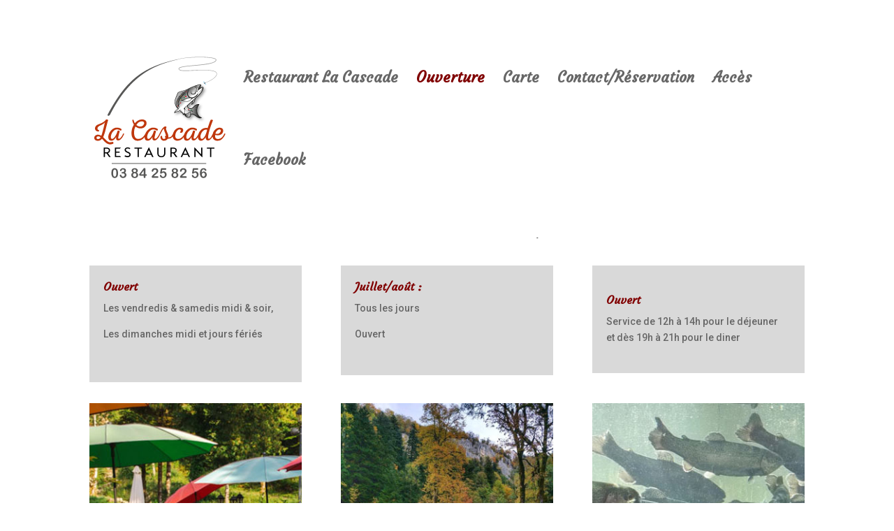

--- FILE ---
content_type: text/css
request_url: https://www.lacascade-restaurant-lafrasnee.com/lacascade/wp-content/et-cache/209/et-core-unified-209.min.css?ver=1768563279
body_size: 84
content:
#main-header{line-height:23px;font-weight:400;top:0;background-color:#fff;width:100%;-webkit-box-shadow:none;box-shadow:none}#top-menu li.current-menu-ancestor>a,#top-menu li.current-menu-item>a,.mobile_menu_bar::after,.mobile_menu_bar::before{color:#800000}

--- FILE ---
content_type: text/css
request_url: https://www.lacascade-restaurant-lafrasnee.com/lacascade/wp-content/et-cache/209/et-core-unified-tb-188-deferred-209.min.css?ver=1768563279
body_size: 148
content:
.et_pb_section_0_tb_footer.et_pb_section{background-color:rgba(81,81,81,0.83)!important}.et_pb_image_0_tb_footer .et_pb_image_wrap img{height:180px;width:auto}.et_pb_image_0_tb_footer{margin-top:4px!important;text-align:center}.et_pb_text_0_tb_footer h2{font-size:39px;color:#B9230C!important}.et_pb_text_0_tb_footer h3{color:#FFFFFF!important}@media only screen and (max-width:980px){.et_pb_image_0_tb_footer .et_pb_image_wrap img{width:auto}}@media only screen and (max-width:767px){.et_pb_image_0_tb_footer .et_pb_image_wrap img{width:auto}}